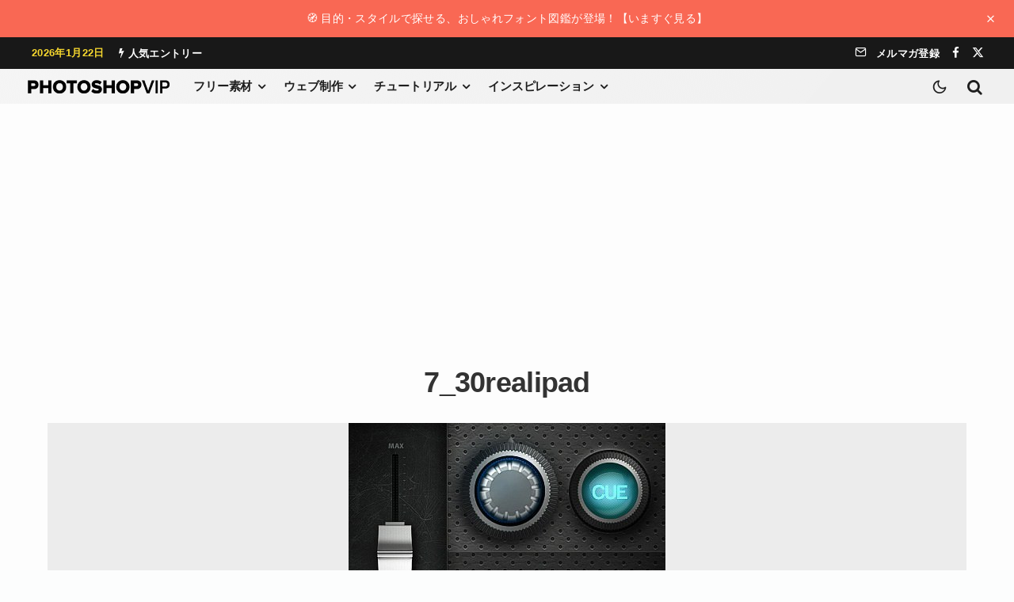

--- FILE ---
content_type: text/html; charset=utf-8
request_url: https://www.google.com/recaptcha/api2/aframe
body_size: 266
content:
<!DOCTYPE HTML><html><head><meta http-equiv="content-type" content="text/html; charset=UTF-8"></head><body><script nonce="6Q62KZDYnXabepriLV3aiQ">/** Anti-fraud and anti-abuse applications only. See google.com/recaptcha */ try{var clients={'sodar':'https://pagead2.googlesyndication.com/pagead/sodar?'};window.addEventListener("message",function(a){try{if(a.source===window.parent){var b=JSON.parse(a.data);var c=clients[b['id']];if(c){var d=document.createElement('img');d.src=c+b['params']+'&rc='+(localStorage.getItem("rc::a")?sessionStorage.getItem("rc::b"):"");window.document.body.appendChild(d);sessionStorage.setItem("rc::e",parseInt(sessionStorage.getItem("rc::e")||0)+1);localStorage.setItem("rc::h",'1769007822515');}}}catch(b){}});window.parent.postMessage("_grecaptcha_ready", "*");}catch(b){}</script></body></html>